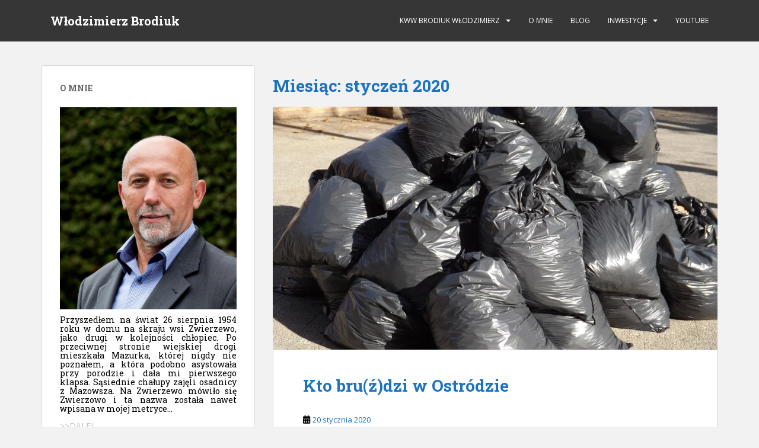

--- FILE ---
content_type: text/html; charset=UTF-8
request_url: https://brodiuk.pl/2020/01/
body_size: 15211
content:
<!doctype html>
<!--[if !IE]>
<html class="no-js non-ie" lang="pl-PL"> <![endif]-->
<!--[if IE 7 ]>
<html class="no-js ie7" lang="pl-PL"> <![endif]-->
<!--[if IE 8 ]>
<html class="no-js ie8" lang="pl-PL"> <![endif]-->
<!--[if IE 9 ]>
<html class="no-js ie9" lang="pl-PL"> <![endif]-->
<!--[if gt IE 9]><!-->
<html class="no-js" lang="pl-PL"> <!--<![endif]-->
<head>
<meta charset="UTF-8">
<meta name="viewport" content="width=device-width, initial-scale=1">
<meta name="theme-color" content="">
<link rel="profile" href="http://gmpg.org/xfn/11">

<title>styczeń 2020 &#8211; Włodzimierz Brodiuk</title>
<meta name='robots' content='max-image-preview:large' />

            <script data-no-defer="1" data-ezscrex="false" data-cfasync="false" data-pagespeed-no-defer data-cookieconsent="ignore">
                var ctPublicFunctions = {"_ajax_nonce":"1b001b6c9f","_rest_nonce":"d3ab9f3bb0","_ajax_url":"\/wp-admin\/admin-ajax.php","_rest_url":"https:\/\/brodiuk.pl\/wp-json\/","data__cookies_type":"native","data__ajax_type":"rest","text__wait_for_decoding":"Decoding the contact data, let us a few seconds to finish. Anti-Spam by CleanTalk","cookiePrefix":"","wprocket_detected":false}
            </script>
        
            <script data-no-defer="1" data-ezscrex="false" data-cfasync="false" data-pagespeed-no-defer data-cookieconsent="ignore">
                var ctPublic = {"_ajax_nonce":"1b001b6c9f","settings__forms__check_internal":"0","settings__forms__check_external":"0","settings__forms__search_test":1,"blog_home":"https:\/\/brodiuk.pl\/","pixel__setting":"3","pixel__enabled":true,"pixel__url":"https:\/\/moderate3-v4.cleantalk.org\/pixel\/fd3cb1fde6fe3bbc822a0d4abe229128.gif","data__email_check_before_post":1,"data__cookies_type":"native","data__key_is_ok":true,"data__visible_fields_required":true,"data__to_local_storage":[],"wl_brandname":"Anti-Spam by CleanTalk","wl_brandname_short":"CleanTalk","ct_checkjs_key":"aa16d214e16a045207024b0aad2937fe1e640cb570bafe459b01d3620068f02a","emailEncoderPassKey":"3119e7b1b3210ec43c7deb3d26b50149"}
            </script>
        <link rel='dns-prefetch' href='//platform-api.sharethis.com' />
<link rel='dns-prefetch' href='//fonts.googleapis.com' />
<link rel="alternate" type="application/rss+xml" title="Włodzimierz Brodiuk &raquo; Kanał z wpisami" href="https://brodiuk.pl/feed/" />
<link rel="alternate" type="application/rss+xml" title="Włodzimierz Brodiuk &raquo; Kanał z komentarzami" href="https://brodiuk.pl/comments/feed/" />
<script type="text/javascript">
/* <![CDATA[ */
window._wpemojiSettings = {"baseUrl":"https:\/\/s.w.org\/images\/core\/emoji\/14.0.0\/72x72\/","ext":".png","svgUrl":"https:\/\/s.w.org\/images\/core\/emoji\/14.0.0\/svg\/","svgExt":".svg","source":{"concatemoji":"https:\/\/brodiuk.pl\/wp-includes\/js\/wp-emoji-release.min.js?ver=6.4.3"}};
/*! This file is auto-generated */
!function(i,n){var o,s,e;function c(e){try{var t={supportTests:e,timestamp:(new Date).valueOf()};sessionStorage.setItem(o,JSON.stringify(t))}catch(e){}}function p(e,t,n){e.clearRect(0,0,e.canvas.width,e.canvas.height),e.fillText(t,0,0);var t=new Uint32Array(e.getImageData(0,0,e.canvas.width,e.canvas.height).data),r=(e.clearRect(0,0,e.canvas.width,e.canvas.height),e.fillText(n,0,0),new Uint32Array(e.getImageData(0,0,e.canvas.width,e.canvas.height).data));return t.every(function(e,t){return e===r[t]})}function u(e,t,n){switch(t){case"flag":return n(e,"\ud83c\udff3\ufe0f\u200d\u26a7\ufe0f","\ud83c\udff3\ufe0f\u200b\u26a7\ufe0f")?!1:!n(e,"\ud83c\uddfa\ud83c\uddf3","\ud83c\uddfa\u200b\ud83c\uddf3")&&!n(e,"\ud83c\udff4\udb40\udc67\udb40\udc62\udb40\udc65\udb40\udc6e\udb40\udc67\udb40\udc7f","\ud83c\udff4\u200b\udb40\udc67\u200b\udb40\udc62\u200b\udb40\udc65\u200b\udb40\udc6e\u200b\udb40\udc67\u200b\udb40\udc7f");case"emoji":return!n(e,"\ud83e\udef1\ud83c\udffb\u200d\ud83e\udef2\ud83c\udfff","\ud83e\udef1\ud83c\udffb\u200b\ud83e\udef2\ud83c\udfff")}return!1}function f(e,t,n){var r="undefined"!=typeof WorkerGlobalScope&&self instanceof WorkerGlobalScope?new OffscreenCanvas(300,150):i.createElement("canvas"),a=r.getContext("2d",{willReadFrequently:!0}),o=(a.textBaseline="top",a.font="600 32px Arial",{});return e.forEach(function(e){o[e]=t(a,e,n)}),o}function t(e){var t=i.createElement("script");t.src=e,t.defer=!0,i.head.appendChild(t)}"undefined"!=typeof Promise&&(o="wpEmojiSettingsSupports",s=["flag","emoji"],n.supports={everything:!0,everythingExceptFlag:!0},e=new Promise(function(e){i.addEventListener("DOMContentLoaded",e,{once:!0})}),new Promise(function(t){var n=function(){try{var e=JSON.parse(sessionStorage.getItem(o));if("object"==typeof e&&"number"==typeof e.timestamp&&(new Date).valueOf()<e.timestamp+604800&&"object"==typeof e.supportTests)return e.supportTests}catch(e){}return null}();if(!n){if("undefined"!=typeof Worker&&"undefined"!=typeof OffscreenCanvas&&"undefined"!=typeof URL&&URL.createObjectURL&&"undefined"!=typeof Blob)try{var e="postMessage("+f.toString()+"("+[JSON.stringify(s),u.toString(),p.toString()].join(",")+"));",r=new Blob([e],{type:"text/javascript"}),a=new Worker(URL.createObjectURL(r),{name:"wpTestEmojiSupports"});return void(a.onmessage=function(e){c(n=e.data),a.terminate(),t(n)})}catch(e){}c(n=f(s,u,p))}t(n)}).then(function(e){for(var t in e)n.supports[t]=e[t],n.supports.everything=n.supports.everything&&n.supports[t],"flag"!==t&&(n.supports.everythingExceptFlag=n.supports.everythingExceptFlag&&n.supports[t]);n.supports.everythingExceptFlag=n.supports.everythingExceptFlag&&!n.supports.flag,n.DOMReady=!1,n.readyCallback=function(){n.DOMReady=!0}}).then(function(){return e}).then(function(){var e;n.supports.everything||(n.readyCallback(),(e=n.source||{}).concatemoji?t(e.concatemoji):e.wpemoji&&e.twemoji&&(t(e.twemoji),t(e.wpemoji)))}))}((window,document),window._wpemojiSettings);
/* ]]> */
</script>

<style id='wp-emoji-styles-inline-css' type='text/css'>

	img.wp-smiley, img.emoji {
		display: inline !important;
		border: none !important;
		box-shadow: none !important;
		height: 1em !important;
		width: 1em !important;
		margin: 0 0.07em !important;
		vertical-align: -0.1em !important;
		background: none !important;
		padding: 0 !important;
	}
</style>
<link rel='stylesheet' id='wp-block-library-css' href='https://brodiuk.pl/wp-includes/css/dist/block-library/style.min.css?ver=6.4.3' type='text/css' media='all' />
<style id='classic-theme-styles-inline-css' type='text/css'>
/*! This file is auto-generated */
.wp-block-button__link{color:#fff;background-color:#32373c;border-radius:9999px;box-shadow:none;text-decoration:none;padding:calc(.667em + 2px) calc(1.333em + 2px);font-size:1.125em}.wp-block-file__button{background:#32373c;color:#fff;text-decoration:none}
</style>
<style id='global-styles-inline-css' type='text/css'>
body{--wp--preset--color--black: #000000;--wp--preset--color--cyan-bluish-gray: #abb8c3;--wp--preset--color--white: #ffffff;--wp--preset--color--pale-pink: #f78da7;--wp--preset--color--vivid-red: #cf2e2e;--wp--preset--color--luminous-vivid-orange: #ff6900;--wp--preset--color--luminous-vivid-amber: #fcb900;--wp--preset--color--light-green-cyan: #7bdcb5;--wp--preset--color--vivid-green-cyan: #00d084;--wp--preset--color--pale-cyan-blue: #8ed1fc;--wp--preset--color--vivid-cyan-blue: #0693e3;--wp--preset--color--vivid-purple: #9b51e0;--wp--preset--gradient--vivid-cyan-blue-to-vivid-purple: linear-gradient(135deg,rgba(6,147,227,1) 0%,rgb(155,81,224) 100%);--wp--preset--gradient--light-green-cyan-to-vivid-green-cyan: linear-gradient(135deg,rgb(122,220,180) 0%,rgb(0,208,130) 100%);--wp--preset--gradient--luminous-vivid-amber-to-luminous-vivid-orange: linear-gradient(135deg,rgba(252,185,0,1) 0%,rgba(255,105,0,1) 100%);--wp--preset--gradient--luminous-vivid-orange-to-vivid-red: linear-gradient(135deg,rgba(255,105,0,1) 0%,rgb(207,46,46) 100%);--wp--preset--gradient--very-light-gray-to-cyan-bluish-gray: linear-gradient(135deg,rgb(238,238,238) 0%,rgb(169,184,195) 100%);--wp--preset--gradient--cool-to-warm-spectrum: linear-gradient(135deg,rgb(74,234,220) 0%,rgb(151,120,209) 20%,rgb(207,42,186) 40%,rgb(238,44,130) 60%,rgb(251,105,98) 80%,rgb(254,248,76) 100%);--wp--preset--gradient--blush-light-purple: linear-gradient(135deg,rgb(255,206,236) 0%,rgb(152,150,240) 100%);--wp--preset--gradient--blush-bordeaux: linear-gradient(135deg,rgb(254,205,165) 0%,rgb(254,45,45) 50%,rgb(107,0,62) 100%);--wp--preset--gradient--luminous-dusk: linear-gradient(135deg,rgb(255,203,112) 0%,rgb(199,81,192) 50%,rgb(65,88,208) 100%);--wp--preset--gradient--pale-ocean: linear-gradient(135deg,rgb(255,245,203) 0%,rgb(182,227,212) 50%,rgb(51,167,181) 100%);--wp--preset--gradient--electric-grass: linear-gradient(135deg,rgb(202,248,128) 0%,rgb(113,206,126) 100%);--wp--preset--gradient--midnight: linear-gradient(135deg,rgb(2,3,129) 0%,rgb(40,116,252) 100%);--wp--preset--font-size--small: 13px;--wp--preset--font-size--medium: 20px;--wp--preset--font-size--large: 36px;--wp--preset--font-size--x-large: 42px;--wp--preset--spacing--20: 0.44rem;--wp--preset--spacing--30: 0.67rem;--wp--preset--spacing--40: 1rem;--wp--preset--spacing--50: 1.5rem;--wp--preset--spacing--60: 2.25rem;--wp--preset--spacing--70: 3.38rem;--wp--preset--spacing--80: 5.06rem;--wp--preset--shadow--natural: 6px 6px 9px rgba(0, 0, 0, 0.2);--wp--preset--shadow--deep: 12px 12px 50px rgba(0, 0, 0, 0.4);--wp--preset--shadow--sharp: 6px 6px 0px rgba(0, 0, 0, 0.2);--wp--preset--shadow--outlined: 6px 6px 0px -3px rgba(255, 255, 255, 1), 6px 6px rgba(0, 0, 0, 1);--wp--preset--shadow--crisp: 6px 6px 0px rgba(0, 0, 0, 1);}:where(.is-layout-flex){gap: 0.5em;}:where(.is-layout-grid){gap: 0.5em;}body .is-layout-flow > .alignleft{float: left;margin-inline-start: 0;margin-inline-end: 2em;}body .is-layout-flow > .alignright{float: right;margin-inline-start: 2em;margin-inline-end: 0;}body .is-layout-flow > .aligncenter{margin-left: auto !important;margin-right: auto !important;}body .is-layout-constrained > .alignleft{float: left;margin-inline-start: 0;margin-inline-end: 2em;}body .is-layout-constrained > .alignright{float: right;margin-inline-start: 2em;margin-inline-end: 0;}body .is-layout-constrained > .aligncenter{margin-left: auto !important;margin-right: auto !important;}body .is-layout-constrained > :where(:not(.alignleft):not(.alignright):not(.alignfull)){max-width: var(--wp--style--global--content-size);margin-left: auto !important;margin-right: auto !important;}body .is-layout-constrained > .alignwide{max-width: var(--wp--style--global--wide-size);}body .is-layout-flex{display: flex;}body .is-layout-flex{flex-wrap: wrap;align-items: center;}body .is-layout-flex > *{margin: 0;}body .is-layout-grid{display: grid;}body .is-layout-grid > *{margin: 0;}:where(.wp-block-columns.is-layout-flex){gap: 2em;}:where(.wp-block-columns.is-layout-grid){gap: 2em;}:where(.wp-block-post-template.is-layout-flex){gap: 1.25em;}:where(.wp-block-post-template.is-layout-grid){gap: 1.25em;}.has-black-color{color: var(--wp--preset--color--black) !important;}.has-cyan-bluish-gray-color{color: var(--wp--preset--color--cyan-bluish-gray) !important;}.has-white-color{color: var(--wp--preset--color--white) !important;}.has-pale-pink-color{color: var(--wp--preset--color--pale-pink) !important;}.has-vivid-red-color{color: var(--wp--preset--color--vivid-red) !important;}.has-luminous-vivid-orange-color{color: var(--wp--preset--color--luminous-vivid-orange) !important;}.has-luminous-vivid-amber-color{color: var(--wp--preset--color--luminous-vivid-amber) !important;}.has-light-green-cyan-color{color: var(--wp--preset--color--light-green-cyan) !important;}.has-vivid-green-cyan-color{color: var(--wp--preset--color--vivid-green-cyan) !important;}.has-pale-cyan-blue-color{color: var(--wp--preset--color--pale-cyan-blue) !important;}.has-vivid-cyan-blue-color{color: var(--wp--preset--color--vivid-cyan-blue) !important;}.has-vivid-purple-color{color: var(--wp--preset--color--vivid-purple) !important;}.has-black-background-color{background-color: var(--wp--preset--color--black) !important;}.has-cyan-bluish-gray-background-color{background-color: var(--wp--preset--color--cyan-bluish-gray) !important;}.has-white-background-color{background-color: var(--wp--preset--color--white) !important;}.has-pale-pink-background-color{background-color: var(--wp--preset--color--pale-pink) !important;}.has-vivid-red-background-color{background-color: var(--wp--preset--color--vivid-red) !important;}.has-luminous-vivid-orange-background-color{background-color: var(--wp--preset--color--luminous-vivid-orange) !important;}.has-luminous-vivid-amber-background-color{background-color: var(--wp--preset--color--luminous-vivid-amber) !important;}.has-light-green-cyan-background-color{background-color: var(--wp--preset--color--light-green-cyan) !important;}.has-vivid-green-cyan-background-color{background-color: var(--wp--preset--color--vivid-green-cyan) !important;}.has-pale-cyan-blue-background-color{background-color: var(--wp--preset--color--pale-cyan-blue) !important;}.has-vivid-cyan-blue-background-color{background-color: var(--wp--preset--color--vivid-cyan-blue) !important;}.has-vivid-purple-background-color{background-color: var(--wp--preset--color--vivid-purple) !important;}.has-black-border-color{border-color: var(--wp--preset--color--black) !important;}.has-cyan-bluish-gray-border-color{border-color: var(--wp--preset--color--cyan-bluish-gray) !important;}.has-white-border-color{border-color: var(--wp--preset--color--white) !important;}.has-pale-pink-border-color{border-color: var(--wp--preset--color--pale-pink) !important;}.has-vivid-red-border-color{border-color: var(--wp--preset--color--vivid-red) !important;}.has-luminous-vivid-orange-border-color{border-color: var(--wp--preset--color--luminous-vivid-orange) !important;}.has-luminous-vivid-amber-border-color{border-color: var(--wp--preset--color--luminous-vivid-amber) !important;}.has-light-green-cyan-border-color{border-color: var(--wp--preset--color--light-green-cyan) !important;}.has-vivid-green-cyan-border-color{border-color: var(--wp--preset--color--vivid-green-cyan) !important;}.has-pale-cyan-blue-border-color{border-color: var(--wp--preset--color--pale-cyan-blue) !important;}.has-vivid-cyan-blue-border-color{border-color: var(--wp--preset--color--vivid-cyan-blue) !important;}.has-vivid-purple-border-color{border-color: var(--wp--preset--color--vivid-purple) !important;}.has-vivid-cyan-blue-to-vivid-purple-gradient-background{background: var(--wp--preset--gradient--vivid-cyan-blue-to-vivid-purple) !important;}.has-light-green-cyan-to-vivid-green-cyan-gradient-background{background: var(--wp--preset--gradient--light-green-cyan-to-vivid-green-cyan) !important;}.has-luminous-vivid-amber-to-luminous-vivid-orange-gradient-background{background: var(--wp--preset--gradient--luminous-vivid-amber-to-luminous-vivid-orange) !important;}.has-luminous-vivid-orange-to-vivid-red-gradient-background{background: var(--wp--preset--gradient--luminous-vivid-orange-to-vivid-red) !important;}.has-very-light-gray-to-cyan-bluish-gray-gradient-background{background: var(--wp--preset--gradient--very-light-gray-to-cyan-bluish-gray) !important;}.has-cool-to-warm-spectrum-gradient-background{background: var(--wp--preset--gradient--cool-to-warm-spectrum) !important;}.has-blush-light-purple-gradient-background{background: var(--wp--preset--gradient--blush-light-purple) !important;}.has-blush-bordeaux-gradient-background{background: var(--wp--preset--gradient--blush-bordeaux) !important;}.has-luminous-dusk-gradient-background{background: var(--wp--preset--gradient--luminous-dusk) !important;}.has-pale-ocean-gradient-background{background: var(--wp--preset--gradient--pale-ocean) !important;}.has-electric-grass-gradient-background{background: var(--wp--preset--gradient--electric-grass) !important;}.has-midnight-gradient-background{background: var(--wp--preset--gradient--midnight) !important;}.has-small-font-size{font-size: var(--wp--preset--font-size--small) !important;}.has-medium-font-size{font-size: var(--wp--preset--font-size--medium) !important;}.has-large-font-size{font-size: var(--wp--preset--font-size--large) !important;}.has-x-large-font-size{font-size: var(--wp--preset--font-size--x-large) !important;}
.wp-block-navigation a:where(:not(.wp-element-button)){color: inherit;}
:where(.wp-block-post-template.is-layout-flex){gap: 1.25em;}:where(.wp-block-post-template.is-layout-grid){gap: 1.25em;}
:where(.wp-block-columns.is-layout-flex){gap: 2em;}:where(.wp-block-columns.is-layout-grid){gap: 2em;}
.wp-block-pullquote{font-size: 1.5em;line-height: 1.6;}
</style>
<link rel='stylesheet' id='ct_public_css-css' href='https://brodiuk.pl/wp-content/plugins/cleantalk-spam-protect/css/cleantalk-public.min.css?ver=6.29' type='text/css' media='all' />
<link rel='stylesheet' id='smuzform-public-form-render-css' href='https://brodiuk.pl/wp-content/plugins/contact-form-add/public/assets/css/form-style.css?ver=6.4.3' type='text/css' media='all' />
<link rel='stylesheet' id='sparkling-bootstrap-css' href='https://brodiuk.pl/wp-content/themes/sparkling/assets/css/bootstrap.min.css?ver=6.4.3' type='text/css' media='all' />
<link rel='stylesheet' id='sparkling-icons-css' href='https://brodiuk.pl/wp-content/themes/sparkling/assets/css/fontawesome-all.min.css?ver=5.1.1.' type='text/css' media='all' />
<link rel='stylesheet' id='sparkling-fonts-css' href='//fonts.googleapis.com/css?family=Open+Sans%3A400italic%2C400%2C600%2C700%7CRoboto+Slab%3A400%2C300%2C700&#038;ver=6.4.3' type='text/css' media='all' />
<link rel='stylesheet' id='sparkling-style-css' href='https://brodiuk.pl/wp-content/themes/sparkling/style.css?ver=2.4.2' type='text/css' media='all' />
<script type="text/javascript" src="https://brodiuk.pl/wp-includes/js/jquery/jquery.min.js?ver=3.7.1" id="jquery-core-js"></script>
<script type="text/javascript" src="https://brodiuk.pl/wp-includes/js/jquery/jquery-migrate.min.js?ver=3.4.1" id="jquery-migrate-js"></script>
<script type="text/javascript" data-pagespeed-no-defer src="https://brodiuk.pl/wp-content/plugins/cleantalk-spam-protect/js/apbct-public-bundle.min.js?ver=6.29" id="ct_public_functions-js"></script>
<script type="text/javascript" src="https://brodiuk.pl/wp-content/themes/sparkling/assets/js/vendor/bootstrap.min.js?ver=6.4.3" id="sparkling-bootstrapjs-js"></script>
<script type="text/javascript" src="https://brodiuk.pl/wp-content/themes/sparkling/assets/js/functions.js?ver=20180503" id="sparkling-functions-js"></script>
<script type="text/javascript" src="//platform-api.sharethis.com/js/sharethis.js#source=googleanalytics-wordpress#product=ga&amp;property=62cf28f8c2cb0d00192a042e" id="googleanalytics-platform-sharethis-js"></script>
<link rel="https://api.w.org/" href="https://brodiuk.pl/wp-json/" /><link rel="EditURI" type="application/rsd+xml" title="RSD" href="https://brodiuk.pl/xmlrpc.php?rsd" />
<meta name="generator" content="WordPress 6.4.3" />
<style type="text/css">a, #infinite-handle span, #secondary .widget .post-content a, .entry-meta a {color:#1e73be}a:hover, a:focus, a:active, #secondary .widget .post-content a:hover, #secondary .widget .post-content a:focus, .woocommerce nav.woocommerce-pagination ul li a:focus, .woocommerce nav.woocommerce-pagination ul li a:hover, .woocommerce nav.woocommerce-pagination ul li span.current, #secondary .widget a:hover, #secondary .widget a:focus {color: #1e73be;}.btn-default, .label-default, .flex-caption h2, .btn.btn-default.read-more,button,
              .navigation .wp-pagenavi-pagination span.current,.navigation .wp-pagenavi-pagination a:hover,
              .woocommerce a.button, .woocommerce button.button,
              .woocommerce input.button, .woocommerce #respond input#submit.alt,
              .woocommerce a.button, .woocommerce button.button,
              .woocommerce a.button.alt, .woocommerce button.button.alt, .woocommerce input.button.alt { background-color: #74d300; border-color: #74d300;}.site-main [class*="navigation"] a, .more-link, .pagination>li>a, .pagination>li>span, .cfa-button { color: #74d300}.cfa-button {border-color: #74d300;}h1, h2, h3, h4, h5, h6, .h1, .h2, .h3, .h4, .h5, .h6, .entry-title, .entry-title a {color: #1e73be;}.navbar-default .navbar-nav > li > a, .navbar-default .navbar-nav.sparkling-mobile-menu > li:hover > a, .navbar-default .navbar-nav.sparkling-mobile-menu > li:hover > .caret, .navbar-default .navbar-nav > li, .navbar-default .navbar-nav > .open > a, .navbar-default .navbar-nav > .open > a:hover, .navbar-default .navbar-nav > .open > a:focus { color: #ffffff;}@media (max-width: 767px){ .navbar-default .navbar-nav > li:hover > a, .navbar-default .navbar-nav > li:hover > .caret{ color: #ffffff!important ;} }.navbar-default .navbar-nav > li:hover > a, .navbar-default .navbar-nav > li:focus-within > a, .navbar-nav > li:hover > .caret, .navbar-nav > li:focus-within > .caret, .navbar-default .navbar-nav.sparkling-mobile-menu > li.open > a, .navbar-default .navbar-nav.sparkling-mobile-menu > li.open > .caret, .navbar-default .navbar-nav > li:hover, .navbar-default .navbar-nav > li:focus-within, .navbar-default .navbar-nav > .active > a, .navbar-default .navbar-nav > .active > .caret, .navbar-default .navbar-nav > .active > a:hover, .navbar-default .navbar-nav > .active > a:focus, .navbar-default .navbar-nav > li > a:hover, .navbar-default .navbar-nav > li > a:focus, .navbar-default .navbar-nav > .open > a, .navbar-default .navbar-nav > .open > a:hover, .navbar-default .navbar-nav > .open > a:focus {color: #21c1d3;}@media (max-width: 767px){ .navbar-default .navbar-nav > li.open > a, .navbar-default .navbar-nav > li.open > .caret { color: #21c1d3 !important; } }body, .entry-content {color:#000000}.entry-content {font-family: Open Sans;}</style><script>
(function() {
	(function (i, s, o, g, r, a, m) {
		i['GoogleAnalyticsObject'] = r;
		i[r] = i[r] || function () {
				(i[r].q = i[r].q || []).push(arguments)
			}, i[r].l = 1 * new Date();
		a = s.createElement(o),
			m = s.getElementsByTagName(o)[0];
		a.async = 1;
		a.src = g;
		m.parentNode.insertBefore(a, m)
	})(window, document, 'script', 'https://google-analytics.com/analytics.js', 'ga');

	ga('create', 'UA-81312387-1', 'auto');
			ga('send', 'pageview');
	})();
</script>
		<style type="text/css">
				.navbar > .container .navbar-brand {
			color: #ffffff;
		}
		</style>
	
</head>

<body class="archive date">
	<a class="sr-only sr-only-focusable" href="#content">Skip to main content</a>
<div id="page" class="hfeed site">

	<header id="masthead" class="site-header" role="banner">
		<nav class="navbar navbar-default
		navbar-fixed-top" role="navigation">
			<div class="container">
				<div class="row">
					<div class="site-navigation-inner col-sm-12">
						<div class="navbar-header">


														<div id="logo">
															<p class="site-name">																		<a class="navbar-brand" href="https://brodiuk.pl/" title="Włodzimierz Brodiuk" rel="home">Włodzimierz Brodiuk</a>
																</p>																													</div><!-- end of #logo -->

							<button type="button" class="btn navbar-toggle" data-toggle="collapse" data-target=".navbar-ex1-collapse">
								<span class="sr-only">Toggle navigation</span>
								<span class="icon-bar"></span>
								<span class="icon-bar"></span>
								<span class="icon-bar"></span>
							</button>
						</div>



						<div class="collapse navbar-collapse navbar-ex1-collapse"><ul id="menu-1" class="nav navbar-nav"><li id="menu-item-1719" class="menu-item menu-item-type-custom menu-item-object-custom menu-item-has-children menu-item-1719 dropdown"><a href="#">KWW BRODIUK WŁODZIMIERZ</a><span class="caret sparkling-dropdown"></span>
<ul role="menu" class=" dropdown-menu">
	<li id="menu-item-1580" class="menu-item menu-item-type-post_type menu-item-object-page menu-item-1580"><a href="https://brodiuk.pl/program-wyborczy/">Program Wyborczy</a></li>
	<li id="menu-item-1572" class="menu-item menu-item-type-post_type menu-item-object-page menu-item-1572"><a href="https://brodiuk.pl/burmistrz/">Burmistrz</a></li>
	<li id="menu-item-1583" class="menu-item menu-item-type-custom menu-item-object-custom menu-item-has-children menu-item-1583 dropdown"><a href="#">Radni</a><span class="caret sparkling-dropdown"></span>
	<ul role="menu" class=" dropdown-menu">
		<li id="menu-item-1584" class="menu-item menu-item-type-custom menu-item-object-custom menu-item-has-children menu-item-1584 dropdown"><a href="#">Okręgi</a><span class="caret sparkling-dropdown"></span>
		<ul role="menu" class=" dropdown-menu">
			<li id="menu-item-1585" class="menu-item menu-item-type-custom menu-item-object-custom menu-item-has-children menu-item-1585 dropdown"><a href="#">Okręg nr 1</a><span class="caret sparkling-dropdown"></span>
			<ul role="menu" class=" dropdown-menu">
				<li id="menu-item-1706" class="menu-item menu-item-type-post_type menu-item-object-page menu-item-1706"><a href="https://brodiuk.pl/zbigniew-lewkowicz/">Zbigniew Lewkowicz</a></li>
				<li id="menu-item-1691" class="menu-item menu-item-type-post_type menu-item-object-page menu-item-1691"><a href="https://brodiuk.pl/justyna-maciak/">Justyna Maciak</a></li>
				<li id="menu-item-1692" class="menu-item menu-item-type-post_type menu-item-object-page menu-item-1692"><a href="https://brodiuk.pl/karol-balcerowski/">Karol Balcerowski</a></li>
				<li id="menu-item-1694" class="menu-item menu-item-type-post_type menu-item-object-page menu-item-1694"><a href="https://brodiuk.pl/krystyna-awgul/">Krystyna Awgul</a></li>
				<li id="menu-item-1680" class="menu-item menu-item-type-post_type menu-item-object-page menu-item-1680"><a href="https://brodiuk.pl/beata-serek/">Beata Serek</a></li>
				<li id="menu-item-1698" class="menu-item menu-item-type-post_type menu-item-object-page menu-item-1698"><a href="https://brodiuk.pl/miroslaw-nowacki/">Mirosław Nowacki</a></li>
				<li id="menu-item-1683" class="menu-item menu-item-type-post_type menu-item-object-page menu-item-1683"><a href="https://brodiuk.pl/eulalia-brodiuk/">Eulalia Brodiuk</a></li>
			</ul>
</li>
			<li id="menu-item-1586" class="menu-item menu-item-type-custom menu-item-object-custom menu-item-has-children menu-item-1586 dropdown"><a href="#">Okręg nr 2</a><span class="caret sparkling-dropdown"></span>
			<ul role="menu" class=" dropdown-menu">
				<li id="menu-item-1701" class="menu-item menu-item-type-post_type menu-item-object-page menu-item-1701"><a href="https://brodiuk.pl/sylwester-pepel/">Sylwester Pepel</a></li>
				<li id="menu-item-1702" class="menu-item menu-item-type-post_type menu-item-object-page menu-item-1702"><a href="https://brodiuk.pl/teresa-chojecka/">Teresa Chojecka</a></li>
				<li id="menu-item-1681" class="menu-item menu-item-type-post_type menu-item-object-page menu-item-1681"><a href="https://brodiuk.pl/bozena-pokojska/">Bożena Pokojska</a></li>
				<li id="menu-item-1700" class="menu-item menu-item-type-post_type menu-item-object-page menu-item-1700"><a href="https://brodiuk.pl/pawel-prusik/">Paweł Prusik</a></li>
				<li id="menu-item-1704" class="menu-item menu-item-type-post_type menu-item-object-page menu-item-1704"><a href="https://brodiuk.pl/wojciech-wojcicki/">Wojciech Wójcicki</a></li>
				<li id="menu-item-1686" class="menu-item menu-item-type-post_type menu-item-object-page menu-item-1686"><a href="https://brodiuk.pl/izabela-czaplinska/">Izabela Czaplińska</a></li>
				<li id="menu-item-1689" class="menu-item menu-item-type-post_type menu-item-object-page menu-item-1689"><a href="https://brodiuk.pl/jolanta-jagodzinska/">Jolanta Jagodzińska</a></li>
				<li id="menu-item-1679" class="menu-item menu-item-type-post_type menu-item-object-page menu-item-1679"><a href="https://brodiuk.pl/bartosz-bujanowski/">Bartosz Bujanowski</a></li>
			</ul>
</li>
			<li id="menu-item-1587" class="menu-item menu-item-type-custom menu-item-object-custom menu-item-has-children menu-item-1587 dropdown"><a href="#">Okręg nr  3</a><span class="caret sparkling-dropdown"></span>
			<ul role="menu" class=" dropdown-menu">
				<li id="menu-item-1684" class="menu-item menu-item-type-post_type menu-item-object-page menu-item-1684"><a href="https://brodiuk.pl/grazyna-hoffman/">Grażyna Hoffman</a></li>
				<li id="menu-item-1682" class="menu-item menu-item-type-post_type menu-item-object-page menu-item-1682"><a href="https://brodiuk.pl/daniel-mozejko/">Daniel Możejko</a></li>
				<li id="menu-item-1707" class="menu-item menu-item-type-post_type menu-item-object-page menu-item-1707"><a href="https://brodiuk.pl/lukasz-sack/">Łukasz Sack</a></li>
				<li id="menu-item-1697" class="menu-item menu-item-type-post_type menu-item-object-page menu-item-1697"><a href="https://brodiuk.pl/maciej-chmielinski/">Maciej Chmieliński</a></li>
				<li id="menu-item-1695" class="menu-item menu-item-type-post_type menu-item-object-page menu-item-1695"><a href="https://brodiuk.pl/krystyna-debska/">Krystyna Dębska</a></li>
				<li id="menu-item-1699" class="menu-item menu-item-type-post_type menu-item-object-page menu-item-1699"><a href="https://brodiuk.pl/patryk-stadnik/">Patryk Stadnik</a></li>
				<li id="menu-item-1685" class="menu-item menu-item-type-post_type menu-item-object-page menu-item-1685"><a href="https://brodiuk.pl/hanna-kowalewska/">Hanna Kowalewska</a></li>
			</ul>
</li>
			<li id="menu-item-1588" class="menu-item menu-item-type-custom menu-item-object-custom menu-item-has-children menu-item-1588 dropdown"><a href="#">Okręg nr 4</a><span class="caret sparkling-dropdown"></span>
			<ul role="menu" class=" dropdown-menu">
				<li id="menu-item-1705" class="menu-item menu-item-type-post_type menu-item-object-page menu-item-1705"><a href="https://brodiuk.pl/wlodzimierz-brodiuk/">Włodzimierz Brodiuk</a></li>
				<li id="menu-item-1690" class="menu-item menu-item-type-post_type menu-item-object-page menu-item-1690"><a href="https://brodiuk.pl/jolanta-kurowicka/">Jolanta Kurowicka</a></li>
				<li id="menu-item-1687" class="menu-item menu-item-type-post_type menu-item-object-page menu-item-1687"><a href="https://brodiuk.pl/jan-zebrowski/">Jan Żebrowski</a></li>
				<li id="menu-item-1688" class="menu-item menu-item-type-post_type menu-item-object-page menu-item-1688"><a href="https://brodiuk.pl/jaroslawa-zajko-kubaszew/">Jarosława Zajko-Kubaszew</a></li>
				<li id="menu-item-1696" class="menu-item menu-item-type-post_type menu-item-object-page menu-item-1696"><a href="https://brodiuk.pl/krzysztof-bohdanowicz/">Krzysztof Bohdanowicz</a></li>
				<li id="menu-item-1693" class="menu-item menu-item-type-post_type menu-item-object-page menu-item-1693"><a href="https://brodiuk.pl/katarzyna-eichberg/">Katarzyna Eichberg</a></li>
				<li id="menu-item-1703" class="menu-item menu-item-type-post_type menu-item-object-page menu-item-1703"><a href="https://brodiuk.pl/tomasz-zielinski/">Tomasz Zieliński</a></li>
			</ul>
</li>
		</ul>
</li>
	</ul>
</li>
	<li id="menu-item-1717" class="menu-item menu-item-type-custom menu-item-object-custom menu-item-has-children menu-item-1717 dropdown"><a href="#">Finanse</a><span class="caret sparkling-dropdown"></span>
	<ul role="menu" class=" dropdown-menu">
		<li id="menu-item-1715" class="menu-item menu-item-type-post_type menu-item-object-page menu-item-1715"><a href="https://brodiuk.pl/wplaty/">Wpłaty</a></li>
		<li id="menu-item-1716" class="menu-item menu-item-type-post_type menu-item-object-page menu-item-1716"><a href="https://brodiuk.pl/wydatki/">Wydatki</a></li>
		<li id="menu-item-1726" class="menu-item menu-item-type-post_type menu-item-object-page menu-item-1726"><a href="https://brodiuk.pl/rejestr-kredytow/">Rejestr kredytów</a></li>
	</ul>
</li>
</ul>
</li>
<li id="menu-item-64" class="menu-item menu-item-type-custom menu-item-object-custom menu-item-64"><a href="https://brodiuk.pl/old/o-mnie.html">O mnie</a></li>
<li id="menu-item-325" class="menu-item menu-item-type-taxonomy menu-item-object-category menu-item-325"><a href="https://brodiuk.pl/category/bez-kategorii/">Blog</a></li>
<li id="menu-item-62" class="menu-item menu-item-type-custom menu-item-object-custom menu-item-has-children menu-item-62 dropdown"><a href="https://brodiuk.pl/old/inwestycje.html">Inwestycje</a><span class="caret sparkling-dropdown"></span>
<ul role="menu" class=" dropdown-menu">
	<li id="menu-item-63" class="menu-item menu-item-type-custom menu-item-object-custom menu-item-63"><a href="https://brodiuk.pl/old/szpital.html">Zdrowie</a></li>
	<li id="menu-item-60" class="menu-item menu-item-type-custom menu-item-object-custom menu-item-60"><a href="https://brodiuk.pl/old/szkoly.html">Oświata</a></li>
	<li id="menu-item-61" class="menu-item menu-item-type-custom menu-item-object-custom menu-item-61"><a href="https://brodiuk.pl/old/drogi.html">Drogi</a></li>
	<li id="menu-item-59" class="menu-item menu-item-type-custom menu-item-object-custom menu-item-59"><a href="https://brodiuk.pl/old/wspolpraca-zagraniczna.html">Współpraca zagraniczna</a></li>
</ul>
</li>
<li id="menu-item-273" class="menu-item menu-item-type-custom menu-item-object-custom menu-item-273"><a href="https://www.youtube.com/channel/UC8g-y3NKT4TDTd-HCsXH3jw">YouTube</a></li>
</ul></div>


					</div>
				</div>
			</div>
		</nav><!-- .site-navigation -->
	</header><!-- #masthead -->

	<div id="content" class="site-content">

		<div class="top-section">
								</div>

		<div class="container main-content-area">
						<div class="row side-pull-right">
				<div class="main-content-inner col-sm-12 col-md-8">

	 <div id="primary" class="content-area">
		 <main id="main" class="site-main" role="main">

			
				<header class="page-header">
					<h1 class="page-title">Miesiąc: <span>styczeń 2020</span></h1>				</header><!-- .page-header -->

				
<article id="post-1026" class="post-1026 post type-post status-publish format-standard has-post-thumbnail hentry category-bez-kategorii">
	<div class="blog-item-wrap">
				<a href="https://brodiuk.pl/2020/01/20/kto-bruzdzi-w-ostrodzie/" title="Kto bru(ź)dzi w Ostródzie" >
				<img width="750" height="410" src="https://brodiuk.pl/wp-content/uploads/2020/01/worki-śmieci-750x410.png" class="single-featured wp-post-image" alt="" decoding="async" fetchpriority="high" />			</a>
		<div class="post-inner-content">
			<header class="entry-header page-header">

				<h2 class="entry-title"><a href="https://brodiuk.pl/2020/01/20/kto-bruzdzi-w-ostrodzie/" rel="bookmark">Kto bru(ź)dzi w Ostródzie</a></h2>

								<div class="entry-meta">
					<span class="posted-on"><i class="fa fa-calendar-alt"></i> <a href="https://brodiuk.pl/2020/01/20/kto-bruzdzi-w-ostrodzie/" rel="bookmark"><time class="entry-date published" datetime="2020-01-20T15:33:44+01:00">20 stycznia 2020</time><time class="updated" datetime="2020-01-20T19:49:26+01:00">20 stycznia 2020</time></a></span><span class="byline"> <i class="fa fa-user"></i> <span class="author vcard"><a class="url fn n" href="https://brodiuk.pl/author/wlodek/">W.B.</a></span></span>
				
				</div><!-- .entry-meta -->
							</header><!-- .entry-header -->

						<div class="entry-content">

				<p><strong>W niedzielę, 19 stycznia, odpowiedziałem na apel Sylwestra Pepel, człowieka nie mieszkającego w Ostródzie, ale  tu u nas mającego zarejestrowane stowarzyszenie, który wsławił się akcjami czyszczenia między innymi jeziora Drwęckiego, a któremu jesienią 2018 roku ówczesny burmistrz Najmowicz odmówił zgody na takie akcje. Ale czy pasjonat biurokracji nie zmoże</strong>? Dziś Peppel i jego Klub Neodymowy czyści różne akweny w różnych rejonach kraju, organizuje zawody w rzucaniu magnesem neodymowym, łączy przyjemne z pożytecznym. <strong>Teraz postanowił zaprosić Ostródzian do wspólnego sprzątania.</strong> <a href="https://brodiuk.pl/2020/01/20/kto-bruzdzi-w-ostrodzie/#more-1026" class="more-link">Czytaj więcej</a></p>

							</div><!-- .entry-content -->
					</div>
	</div>
</article><!-- #post-## -->

<article id="post-1022" class="post-1022 post type-post status-publish format-standard has-post-thumbnail hentry category-bez-kategorii">
	<div class="blog-item-wrap">
				<a href="https://brodiuk.pl/2020/01/17/a-jednak-mozna/" title="A jednak można" >
				<img width="750" height="410" src="https://brodiuk.pl/wp-content/uploads/2020/01/Urząd-Miasta.-750x410.png" class="single-featured wp-post-image" alt="" decoding="async" />			</a>
		<div class="post-inner-content">
			<header class="entry-header page-header">

				<h2 class="entry-title"><a href="https://brodiuk.pl/2020/01/17/a-jednak-mozna/" rel="bookmark">A jednak można</a></h2>

								<div class="entry-meta">
					<span class="posted-on"><i class="fa fa-calendar-alt"></i> <a href="https://brodiuk.pl/2020/01/17/a-jednak-mozna/" rel="bookmark"><time class="entry-date published" datetime="2020-01-17T20:08:53+01:00">17 stycznia 2020</time><time class="updated" datetime="2020-01-17T20:08:53+01:00">17 stycznia 2020</time></a></span><span class="byline"> <i class="fa fa-user"></i> <span class="author vcard"><a class="url fn n" href="https://brodiuk.pl/author/wlodek/">W.B.</a></span></span>
				
				</div><!-- .entry-meta -->
							</header><!-- .entry-header -->

						<div class="entry-content">

				<p><strong>Każdemu kto w tej kadencji obejrzał obrady sesji ostródzkiej Rady Miejskiej  wniosek nasuwał się jeden: ci wybrańcy ludu nie potrafią współpracować, ba, nawet rozmawiać z burmistrzem nie potrafią. I był błędny. Bo jednak potrafią, chociaż nie wszystkim jakakolwiek rozmowa i współpraca jest w smak.</strong></p>
<p>Jak wiadomo ostródzcy radn<a href="https://brodiuk.pl/2020/01/04/2019-klotnie-ambicje/">i nie uchwalili w ubiegłym roku planu i budżetu miasta na 2020 rok</a>. Co nie znaczy, że miasto od 1 stycznia nie funkcjonuje. Obowiązuje bowiem projekt budżetu przedstawiony przez burmistrza, tzw. prowizorium budżetowe. <strong>Dlaczego nie uchwalili, skoro sam projekt otrzymali zgodnie z terminarzem już 15 stycznia i mieli czas na wyjaśnienie wszelkich niejasności i zasugerowanie własnych poprawek? Ano dlatego, że nie podobały im się propozycje wydatków inwestycyjnych, które zdaniem burmistrza należałoby uwzględnić w trakcie roku, gdy pojawią się wolne środki po rozliczeniu budżetu 2019 roku. Podkreślam jeszcze raz: propozycje nie były elementem uchwały budżetowej, a do samej uchwały radni nie mieli większych uwag i praktycznie żadnych istotnych wniosków.</strong> <a href="https://brodiuk.pl/2020/01/17/a-jednak-mozna/#more-1022" class="more-link">Czytaj więcej</a></p>

							</div><!-- .entry-content -->
					</div>
	</div>
</article><!-- #post-## -->

<article id="post-1015" class="post-1015 post type-post status-publish format-standard has-post-thumbnail hentry category-bez-kategorii">
	<div class="blog-item-wrap">
				<a href="https://brodiuk.pl/2020/01/04/2019-klotnie-ambicje/" title="2019: kłótnie, ambicje i obawy" >
				<img width="750" height="410" src="https://brodiuk.pl/wp-content/uploads/2020/01/Zdjęcie-750x410.jpg" class="single-featured wp-post-image" alt="" decoding="async" />			</a>
		<div class="post-inner-content">
			<header class="entry-header page-header">

				<h2 class="entry-title"><a href="https://brodiuk.pl/2020/01/04/2019-klotnie-ambicje/" rel="bookmark">2019: kłótnie, ambicje i obawy</a></h2>

								<div class="entry-meta">
					<span class="posted-on"><i class="fa fa-calendar-alt"></i> <a href="https://brodiuk.pl/2020/01/04/2019-klotnie-ambicje/" rel="bookmark"><time class="entry-date published" datetime="2020-01-04T14:17:31+01:00">4 stycznia 2020</time><time class="updated" datetime="2020-01-04T14:26:40+01:00">4 stycznia 2020</time></a></span><span class="byline"> <i class="fa fa-user"></i> <span class="author vcard"><a class="url fn n" href="https://brodiuk.pl/author/wlodek/">W.B.</a></span></span>
				
				</div><!-- .entry-meta -->
							</header><!-- .entry-header -->

						<div class="entry-content">

				<p>Wystrzeliły race i korki musującego wina. Ucieszyliśmy się z nastania Nowego Roku niczym z nieoczekiwanego prezentu. O rok starsi. O rok mądrzejsi. Bo przecież każdy rok niesie z sobą nowe doświadczenia. O co nas zatem wzbogacił miniony 2019? Jak go wspominamy? Każdy pewnie inaczej, bo każdy też z nas co innego przeżył. Spotkały go różne radości i smutki. A jaki był on dla Ostródy? Pewnie i tu oceny są różne, chociaż fakty te same. <a href="https://brodiuk.pl/2020/01/04/2019-klotnie-ambicje/#more-1015" class="more-link">Czytaj więcej</a></p>

							</div><!-- .entry-content -->
					</div>
	</div>
</article><!-- #post-## -->

		 </main><!-- #main -->
	 </div><!-- #primary -->

	</div><!-- close .main-content-inner -->
<div id="secondary" class="widget-area col-sm-12 col-md-4" role="complementary">
	<div class="well">
				<aside id="text-5" class="widget widget_text"><h3 class="widget-title">O mnie</h3>			<div class="textwidget"><img src="https://brodiuk.pl/wp-content/uploads/2016/07/om.jpg" alt="włodzimierz brodiuk"/>
 <h5 style="color:black;font-size:14; font-weight: normal; text-align: justify;"> 
Przyszedłem na świat 26 sierpnia 1954 roku w domu na skraju wsi Zwierzewo, jako drugi w kolejności chłopiec. Po przeciwnej stronie wiejskiej drogi mieszkała Mazurka, której nigdy nie poznałem, a która podobno asystowała przy porodzie i dała mi pierwszego klapsa. Sąsiednie chałupy zajęli osadnicy z Mazowsza. Na Zwierzewo mówiło się Zwierzowo i ta nazwa została nawet wpisana w mojej metryce...</h1><a href="http://brodiuk.pl/old/o-mnie.html">>>DALEJ</a></div>
		</aside>
		<aside id="recent-posts-4" class="widget widget_recent_entries">
		<h3 class="widget-title">Ostatnie wpisy</h3>
		<ul>
											<li>
					<a href="https://brodiuk.pl/2026/01/24/znaki-bezczelnosci-i-pogardy/">Znaki bezczelności i pogardy</a>
									</li>
											<li>
					<a href="https://brodiuk.pl/2026/01/20/uczynic-trumpa-wielkim/">Uczynić Trumpa wielkim</a>
									</li>
											<li>
					<a href="https://brodiuk.pl/2026/01/10/cos-na-rzeczy/">Coś na rzeczy</a>
									</li>
											<li>
					<a href="https://brodiuk.pl/2026/01/08/trump-grozniejszy-od-putina/">Trump groźniejszy od Putina? </a>
									</li>
											<li>
					<a href="https://brodiuk.pl/2025/12/22/stand-up-z-symbolem/">Stand up z symbolem</a>
									</li>
					</ul>

		</aside><aside id="text-7" class="widget widget_text"><h3 class="widget-title">Dlaczego?</h3>			<div class="textwidget"><br />
<h5 style="color:black;font-size:14; font-weight: normal; text-align: justify;">
<p>Założyłem blog po to, by informować o sprawach, które nie ukazywały się w obiegu publicznych, pomijane lub bagatelizowane przez media, wreszcie, zamiatane pod dywan. W ten sposób wypełniałem także funkcje radnego. Blog, a następnie fanpage, stanowiły także formę kontaktu z wyborcami, czyli wypełniania obowiązku radnego.<br />
Blog - co mnie cieszy - zaistniał w społecznym obiegu w Ostródzie i powiecie. Co ciekawe, znalazł czytelników na całym świecie, na wszystkich kontynentach. No cóż, Internet jest globalny, a NASI mieszkają nawet w najbardziej egzotycznych krajach. I są ciekawi co się w Małej Ojczyźnie dzieje. Pozdrawiam wszystkich.<br />
Nie jestem już radnym, ale to nie znaczy, że przestały mnie interesować problemy miasta i powiatu. I problemy z władzą, która - jak każda władza - lubi zapominać o swych podstawowych obowiązkach i ma tendencje do alienowania się. Nikt Ci tyle nie da, co obieca polityk przed wyborami. A po wyborach? Trzeba patrzeć "wybranym" na ręce, przyglądać się poczynaniom i ujawniać, to co powinno być jawne. Zapewniać transparentność. I blog temu- przy Waszej pomocy -  będzie służył.<br />
W odróżnieniu od mediów określających się jako NIEZALEŻNE, ja jestem CAŁKOWICIE ZALEŻNY.  Od SIEBIE. I pozostając w tej zależności, pozostaję otwarty na każdy sygnał od Czytelników, zwłaszcza z Ostródy i powiatu. Na blogu NIE MA tematów TABU.</h5>
<h5 style="color:black;font-size:14; font-weight: normal; text-align: right;"> Zapraszam do lektury.</h5>
<h5 style="color:black;font-size:14; font-weight: normal; text-align: right;"> Włodzimierz Brodiuk</h5>
</div>
		</aside><aside id="archives-3" class="widget widget_archive"><h3 class="widget-title">Archiwa</h3>
			<ul>
					<li><a href='https://brodiuk.pl/2026/01/'>styczeń 2026</a></li>
	<li><a href='https://brodiuk.pl/2025/12/'>grudzień 2025</a></li>
	<li><a href='https://brodiuk.pl/2025/10/'>październik 2025</a></li>
	<li><a href='https://brodiuk.pl/2025/09/'>wrzesień 2025</a></li>
	<li><a href='https://brodiuk.pl/2025/07/'>lipiec 2025</a></li>
	<li><a href='https://brodiuk.pl/2025/06/'>czerwiec 2025</a></li>
	<li><a href='https://brodiuk.pl/2025/05/'>maj 2025</a></li>
	<li><a href='https://brodiuk.pl/2025/03/'>marzec 2025</a></li>
	<li><a href='https://brodiuk.pl/2025/02/'>luty 2025</a></li>
	<li><a href='https://brodiuk.pl/2025/01/'>styczeń 2025</a></li>
	<li><a href='https://brodiuk.pl/2024/12/'>grudzień 2024</a></li>
	<li><a href='https://brodiuk.pl/2024/10/'>październik 2024</a></li>
	<li><a href='https://brodiuk.pl/2024/09/'>wrzesień 2024</a></li>
	<li><a href='https://brodiuk.pl/2024/06/'>czerwiec 2024</a></li>
	<li><a href='https://brodiuk.pl/2024/05/'>maj 2024</a></li>
	<li><a href='https://brodiuk.pl/2024/04/'>kwiecień 2024</a></li>
	<li><a href='https://brodiuk.pl/2024/03/'>marzec 2024</a></li>
	<li><a href='https://brodiuk.pl/2024/02/'>luty 2024</a></li>
	<li><a href='https://brodiuk.pl/2024/01/'>styczeń 2024</a></li>
	<li><a href='https://brodiuk.pl/2023/12/'>grudzień 2023</a></li>
	<li><a href='https://brodiuk.pl/2023/11/'>listopad 2023</a></li>
	<li><a href='https://brodiuk.pl/2023/10/'>październik 2023</a></li>
	<li><a href='https://brodiuk.pl/2023/09/'>wrzesień 2023</a></li>
	<li><a href='https://brodiuk.pl/2023/08/'>sierpień 2023</a></li>
	<li><a href='https://brodiuk.pl/2023/07/'>lipiec 2023</a></li>
	<li><a href='https://brodiuk.pl/2023/06/'>czerwiec 2023</a></li>
	<li><a href='https://brodiuk.pl/2023/05/'>maj 2023</a></li>
	<li><a href='https://brodiuk.pl/2023/04/'>kwiecień 2023</a></li>
	<li><a href='https://brodiuk.pl/2023/03/'>marzec 2023</a></li>
	<li><a href='https://brodiuk.pl/2023/02/'>luty 2023</a></li>
	<li><a href='https://brodiuk.pl/2023/01/'>styczeń 2023</a></li>
	<li><a href='https://brodiuk.pl/2022/11/'>listopad 2022</a></li>
	<li><a href='https://brodiuk.pl/2022/10/'>październik 2022</a></li>
	<li><a href='https://brodiuk.pl/2022/09/'>wrzesień 2022</a></li>
	<li><a href='https://brodiuk.pl/2022/07/'>lipiec 2022</a></li>
	<li><a href='https://brodiuk.pl/2022/06/'>czerwiec 2022</a></li>
	<li><a href='https://brodiuk.pl/2022/05/'>maj 2022</a></li>
	<li><a href='https://brodiuk.pl/2022/04/'>kwiecień 2022</a></li>
	<li><a href='https://brodiuk.pl/2022/03/'>marzec 2022</a></li>
	<li><a href='https://brodiuk.pl/2022/02/'>luty 2022</a></li>
	<li><a href='https://brodiuk.pl/2021/12/'>grudzień 2021</a></li>
	<li><a href='https://brodiuk.pl/2021/11/'>listopad 2021</a></li>
	<li><a href='https://brodiuk.pl/2021/10/'>październik 2021</a></li>
	<li><a href='https://brodiuk.pl/2021/09/'>wrzesień 2021</a></li>
	<li><a href='https://brodiuk.pl/2021/08/'>sierpień 2021</a></li>
	<li><a href='https://brodiuk.pl/2021/07/'>lipiec 2021</a></li>
	<li><a href='https://brodiuk.pl/2021/06/'>czerwiec 2021</a></li>
	<li><a href='https://brodiuk.pl/2021/05/'>maj 2021</a></li>
	<li><a href='https://brodiuk.pl/2021/04/'>kwiecień 2021</a></li>
	<li><a href='https://brodiuk.pl/2021/03/'>marzec 2021</a></li>
	<li><a href='https://brodiuk.pl/2021/02/'>luty 2021</a></li>
	<li><a href='https://brodiuk.pl/2021/01/'>styczeń 2021</a></li>
	<li><a href='https://brodiuk.pl/2020/12/'>grudzień 2020</a></li>
	<li><a href='https://brodiuk.pl/2020/11/'>listopad 2020</a></li>
	<li><a href='https://brodiuk.pl/2020/10/'>październik 2020</a></li>
	<li><a href='https://brodiuk.pl/2020/09/'>wrzesień 2020</a></li>
	<li><a href='https://brodiuk.pl/2020/08/'>sierpień 2020</a></li>
	<li><a href='https://brodiuk.pl/2020/07/'>lipiec 2020</a></li>
	<li><a href='https://brodiuk.pl/2020/06/'>czerwiec 2020</a></li>
	<li><a href='https://brodiuk.pl/2020/05/'>maj 2020</a></li>
	<li><a href='https://brodiuk.pl/2020/04/'>kwiecień 2020</a></li>
	<li><a href='https://brodiuk.pl/2020/03/'>marzec 2020</a></li>
	<li><a href='https://brodiuk.pl/2020/02/'>luty 2020</a></li>
	<li><a href='https://brodiuk.pl/2020/01/' aria-current="page">styczeń 2020</a></li>
	<li><a href='https://brodiuk.pl/2019/12/'>grudzień 2019</a></li>
	<li><a href='https://brodiuk.pl/2019/11/'>listopad 2019</a></li>
	<li><a href='https://brodiuk.pl/2019/10/'>październik 2019</a></li>
	<li><a href='https://brodiuk.pl/2019/09/'>wrzesień 2019</a></li>
	<li><a href='https://brodiuk.pl/2019/08/'>sierpień 2019</a></li>
	<li><a href='https://brodiuk.pl/2019/07/'>lipiec 2019</a></li>
	<li><a href='https://brodiuk.pl/2019/06/'>czerwiec 2019</a></li>
	<li><a href='https://brodiuk.pl/2019/05/'>maj 2019</a></li>
	<li><a href='https://brodiuk.pl/2019/04/'>kwiecień 2019</a></li>
	<li><a href='https://brodiuk.pl/2019/03/'>marzec 2019</a></li>
	<li><a href='https://brodiuk.pl/2019/02/'>luty 2019</a></li>
	<li><a href='https://brodiuk.pl/2019/01/'>styczeń 2019</a></li>
	<li><a href='https://brodiuk.pl/2018/12/'>grudzień 2018</a></li>
	<li><a href='https://brodiuk.pl/2018/11/'>listopad 2018</a></li>
	<li><a href='https://brodiuk.pl/2018/10/'>październik 2018</a></li>
	<li><a href='https://brodiuk.pl/2018/09/'>wrzesień 2018</a></li>
	<li><a href='https://brodiuk.pl/2018/08/'>sierpień 2018</a></li>
	<li><a href='https://brodiuk.pl/2018/07/'>lipiec 2018</a></li>
	<li><a href='https://brodiuk.pl/2018/06/'>czerwiec 2018</a></li>
	<li><a href='https://brodiuk.pl/2018/05/'>maj 2018</a></li>
	<li><a href='https://brodiuk.pl/2018/04/'>kwiecień 2018</a></li>
	<li><a href='https://brodiuk.pl/2018/03/'>marzec 2018</a></li>
	<li><a href='https://brodiuk.pl/2018/02/'>luty 2018</a></li>
	<li><a href='https://brodiuk.pl/2018/01/'>styczeń 2018</a></li>
	<li><a href='https://brodiuk.pl/2017/12/'>grudzień 2017</a></li>
	<li><a href='https://brodiuk.pl/2017/11/'>listopad 2017</a></li>
	<li><a href='https://brodiuk.pl/2017/10/'>październik 2017</a></li>
	<li><a href='https://brodiuk.pl/2017/09/'>wrzesień 2017</a></li>
	<li><a href='https://brodiuk.pl/2017/08/'>sierpień 2017</a></li>
	<li><a href='https://brodiuk.pl/2017/07/'>lipiec 2017</a></li>
	<li><a href='https://brodiuk.pl/2017/06/'>czerwiec 2017</a></li>
	<li><a href='https://brodiuk.pl/2017/05/'>maj 2017</a></li>
	<li><a href='https://brodiuk.pl/2017/04/'>kwiecień 2017</a></li>
	<li><a href='https://brodiuk.pl/2017/03/'>marzec 2017</a></li>
	<li><a href='https://brodiuk.pl/2017/02/'>luty 2017</a></li>
	<li><a href='https://brodiuk.pl/2017/01/'>styczeń 2017</a></li>
	<li><a href='https://brodiuk.pl/2016/12/'>grudzień 2016</a></li>
	<li><a href='https://brodiuk.pl/2016/11/'>listopad 2016</a></li>
	<li><a href='https://brodiuk.pl/2016/10/'>październik 2016</a></li>
	<li><a href='https://brodiuk.pl/2016/09/'>wrzesień 2016</a></li>
	<li><a href='https://brodiuk.pl/2016/08/'>sierpień 2016</a></li>
	<li><a href='https://brodiuk.pl/2016/07/'>lipiec 2016</a></li>
	<li><a href='https://brodiuk.pl/2016/06/'>czerwiec 2016</a></li>
	<li><a href='https://brodiuk.pl/2016/05/'>maj 2016</a></li>
	<li><a href='https://brodiuk.pl/2016/04/'>kwiecień 2016</a></li>
	<li><a href='https://brodiuk.pl/2016/03/'>marzec 2016</a></li>
	<li><a href='https://brodiuk.pl/2016/02/'>luty 2016</a></li>
	<li><a href='https://brodiuk.pl/2016/01/'>styczeń 2016</a></li>
	<li><a href='https://brodiuk.pl/2015/12/'>grudzień 2015</a></li>
			</ul>

			</aside>	</div>
</div><!-- #secondary -->
		</div><!-- close .row -->
	</div><!-- close .container -->
</div><!-- close .site-content -->

	<div id="footer-area">
		<div class="container footer-inner">
			<div class="row">
				
				</div>
		</div>

		<footer id="colophon" class="site-footer" role="contentinfo">
			<div class="site-info container">
				<div class="row">
										<nav role="navigation" class="col-md-6">
											</nav>
					<div class="copyright col-md-6">
						sparkling						Temat stworzony przez <a href="http://colorlib.com/" target="_blank" rel="nofollow noopener">Colorlib</a> Napędzany przez <a href="http://wordpress.org/" target="_blank">WordPress</a>					</div>
				</div>
			</div><!-- .site-info -->
			<div class="scroll-to-top"><i class="fa fa-angle-up"></i></div><!-- .scroll-to-top -->
		</footer><!-- #colophon -->
	</div>
</div><!-- #page -->

<script>				
                    document.addEventListener('DOMContentLoaded', function () {
                        setTimeout(function(){
                            if( document.querySelectorAll('[name^=ct_checkjs]').length > 0 ) {
                                apbct_public_sendREST(
                                    'js_keys__get',
                                    { callback: apbct_js_keys__set_input_value }
                                )
                            }
                        },0)					    
                    })				
                </script>		<script type="text/javascript">
		  jQuery(document).ready(function ($) {
			if ($(window).width() >= 767) {
			  $('.navbar-nav > li.menu-item > a').click(function () {
				if ($(this).attr('target') !== '_blank') {
				  window.location = $(this).attr('href')
				}
			  })
			}
		  })
		</script>
	<script type="text/javascript" src="https://brodiuk.pl/wp-content/plugins/contact-form-add/public/assets/js/jquery-validate.js?ver=2.0" id="jquery-validate-js"></script>
<script type="text/javascript" id="smuzformsjs-js-extra">
/* <![CDATA[ */
var smuzform = {"ajaxurl":"https:\/\/brodiuk.pl\/wp-admin\/admin-ajax.php","errorMessages":{"required":"This field is required.","email":"Please enter a valid email address.","number":"The value you have entered is not a numeric value","url":"URL is not valid."}};
/* ]]> */
</script>
<script type="text/javascript" src="https://brodiuk.pl/wp-content/plugins/contact-form-add/public/assets/js/smuzforms.js?ver=2.0" id="smuzformsjs-js"></script>
<script type="text/javascript" src="https://brodiuk.pl/wp-content/themes/sparkling/assets/js/skip-link-focus-fix.min.js?ver=20140222" id="sparkling-skip-link-focus-fix-js"></script>
<!-- Facebook Comments Plugin for WordPress: http://peadig.com/wordpress-plugins/facebook-comments/ -->
<div id="fb-root"></div>
<script>(function(d, s, id) {
  var js, fjs = d.getElementsByTagName(s)[0];
  if (d.getElementById(id)) return;
  js = d.createElement(s); js.id = id;
  js.src = "//connect.facebook.net/en_US/sdk.js#xfbml=1&appId=&version=v2.3";
  fjs.parentNode.insertBefore(js, fjs);
}(document, 'script', 'facebook-jssdk'));</script>

</body>
</html>


<!-- Page cached by LiteSpeed Cache 7.6.2 on 2026-01-29 10:06:01 -->

--- FILE ---
content_type: text/plain
request_url: https://www.google-analytics.com/j/collect?v=1&_v=j102&a=150217706&t=pageview&_s=1&dl=https%3A%2F%2Fbrodiuk.pl%2F2020%2F01%2F&ul=en-us%40posix&dt=stycze%C5%84%202020%20%E2%80%93%20W%C5%82odzimierz%20Brodiuk&sr=1280x720&vp=1280x720&_u=IEBAAEABAAAAACAAI~&jid=1497121172&gjid=812712643&cid=1853753182.1769677563&tid=UA-81312387-1&_gid=327689167.1769677563&_r=1&_slc=1&z=555195619
body_size: -283
content:
2,cG-MEKBEEBZFZ